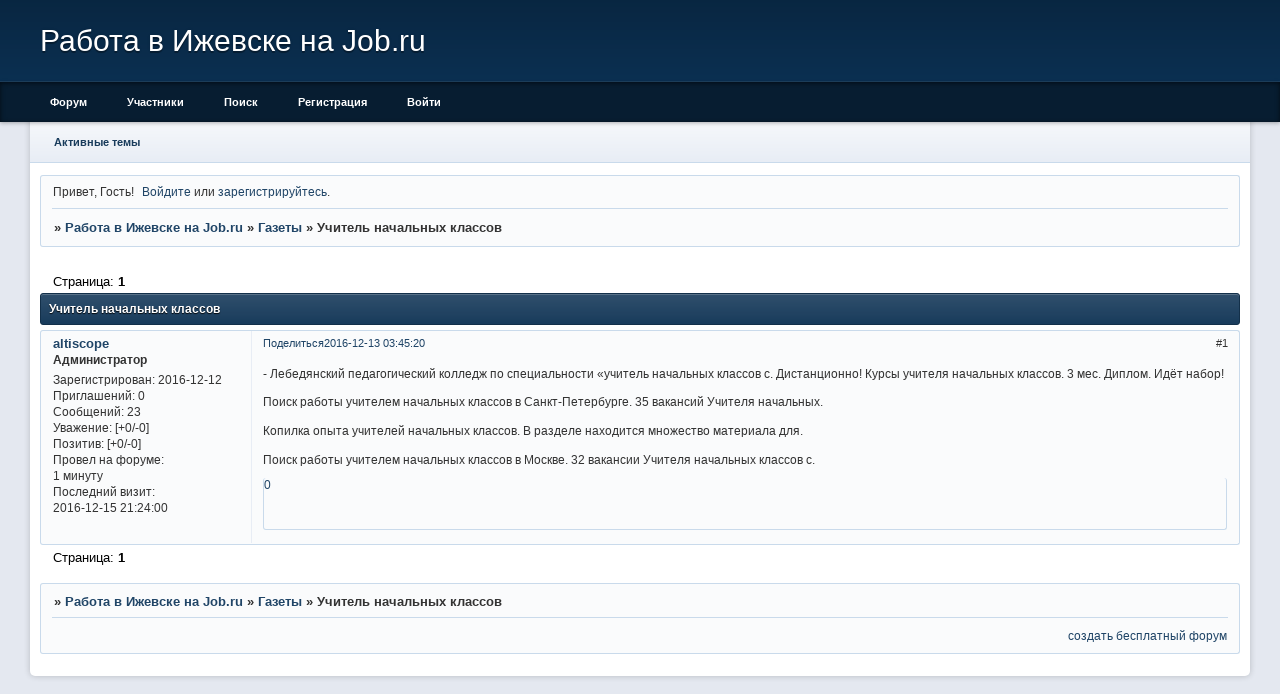

--- FILE ---
content_type: text/html; charset=windows-1251
request_url: http://altiscope.aw-ay.ru/viewtopic.php?id=2
body_size: 4129
content:
<!DOCTYPE html PUBLIC "-//W3C//DTD XHTML 1.0 Strict//EN" "http://www.w3.org/TR/xhtml1/DTD/xhtml1-strict.dtd">
<html xmlns="http://www.w3.org/1999/xhtml" xml:lang="ru" lang="ru" dir="ltr" prefix="og: http://ogp.me/ns#">
<head>
<meta http-equiv="Content-Type" content="text/html; charset=windows-1251">
<meta name="viewport" content="width=device-width, initial-scale=1.0">
<title>Учитель начальных классов</title>
<meta property="og:title" content="Учитель начальных классов"><meta property="og:url" content="http://altiscope.aw-ay.ru/viewtopic.php?id=2"><script type="text/javascript">
try{self.document.location.hostname==parent.document.location.hostname&&self.window!=parent.window&&self.parent.window!=parent.parent.window&&document.write('</he'+'ad><bo'+'dy style="display:none"><plaintext>')}catch(e){}
try{if(top===self&&location.hostname.match(/^www\./))location.href=document.URL.replace(/\/\/www\./,'//')}catch(e){}
var FORUM = new Object({ set : function(prop, val){ try { eval("this."+prop+"=val"); } catch (e) {} }, get : function(prop){ try { var val = eval("this."+prop); } catch (e) { var val = undefined; } return val; }, remove : function(prop, val){ try { eval("delete this."+prop); } catch (e) {} } });
FORUM.set('topic', { "subject": "Учитель начальных классов", "closed": "0", "num_replies": "0", "num_views": "32", "forum_id": "2", "forum_name": "Газеты", "moderators": [  ], "language": { "share_legend": "Расскажите друзьям!", "translate": "Перевести", "show_original": "Показать оригинал" } });
// JavaScript переменные форума
var BoardID = 1573135;
var BoardCat = 3;
var BoardStyle = 'Classic_DarkBlue';
var ForumAPITicket = '56c385cddf4373b8d8d3b59da95a5476bac27150';
var GroupID = 3;
var GroupTitle = 'Гость';
var GroupUserTitle = '';
var BaseDomain = 'aw-ay.ru';
var PartnerID = 4;
var RequestTime = 1768967280;
var StaticURL = 'http://forumstatic.ru';
var AvatarsURL = 'http://forumavatars.ru';
var FilesURL = 'http://forumstatic.ru';
var ScriptsURL = 'http://forumscripts.ru';
var UploadsURL = 'http://upforme.ru';
</script>
<script type="text/javascript" src="/js/libs.min.js?v=4"></script>
<script type="text/javascript" src="/js/extra.js?v=5"></script>
<link rel="alternate" type="application/rss+xml" href="http://altiscope.aw-ay.ru/export.php?type=rss&amp;tid=2" title="RSS" />
<link rel="top" href="http://altiscope.aw-ay.ru" title="Форум" />
<link rel="search" href="http://altiscope.aw-ay.ru/search.php" title="Поиск" />
<link rel="author" href="http://altiscope.aw-ay.ru/userlist.php" title="Участники" />
<link rel="up" title="Газеты" href="http://altiscope.aw-ay.ru/viewforum.php?id=2" />
<link rel="stylesheet" type="text/css" href="/style/Classic_DarkBlue/Classic_DarkBlue.css" />
<link rel="stylesheet" type="text/css" href="/style/extra.css?v=23" />
<link rel="stylesheet" type="text/css" href="/style/mobile.css?v=5" />
<script type="text/javascript">$(function() { $('#register img[title],#profile8 img[title]').tipsy({fade: true, gravity: 'w'}); $('#viewprofile img[title],.post-author img[title]:not(li.pa-avatar > img),.flag-i[title]').tipsy({fade: true, gravity: 's'}); });</script>
<script>window.yaContextCb=window.yaContextCb||[]</script><script src="https://yandex.ru/ads/system/context.js" async></script>
</head>
<body>

<!-- body-header -->
<div id="pun_wrap">
<div id="pun" class="ru isguest gid3">
<div id="pun-viewtopic" class="punbb" data-topic-id="2" data-forum-id="2" data-cat-id="2">


<div id="mybb-counter" style="display:none">
<script type="text/javascript"> (function(m,e,t,r,i,k,a){m[i]=m[i]||function(){(m[i].a=m[i].a||[]).push(arguments)}; m[i].l=1*new Date(); for (var j = 0; j < document.scripts.length; j++) {if (document.scripts[j].src === r) { return; }} k=e.createElement(t),a=e.getElementsByTagName(t)[0],k.async=1,k.src=r,a.parentNode.insertBefore(k,a)}) (window, document, "script", "https://mc.yandex.ru/metrika/tag.js", "ym"); ym(201230, "init", { clickmap:false, trackLinks:true, accurateTrackBounce:true });

</script> <noscript><div><img src="https://mc.yandex.ru/watch/201230" style="position:absolute; left:-9999px;" alt="" /></div></noscript>
</div>

<!-- html_header -->

<div id="pun-title" class="section">
	<table id="title-logo-table" cellspacing="0">
		<tbody id="title-logo-tbody">
			<tr id="title-logo-tr">
				<td id="title-logo-tdl" class="title-logo-tdl">
					<h1 class="title-logo"><span>Работа в Ижевске на Job.ru</span></h1>
				</td>
				<td id="title-logo-tdr" class="title-logo-tdr"><!-- banner_top --></td>
			</tr>
		</tbody>
	</table>
</div>

<div id="pun-navlinks" class="section">
	<h2><span>Меню навигации</span></h2>
	<ul class="container">
		<li id="navindex"><a href="http://altiscope.aw-ay.ru/"><span>Форум</span></a></li>
		<li id="navuserlist"><a href="http://altiscope.aw-ay.ru/userlist.php" rel="nofollow"><span>Участники</span></a></li>
		<li id="navsearch"><a href="http://altiscope.aw-ay.ru/search.php" rel="nofollow"><span>Поиск</span></a></li>
		<li id="navregister"><a href="http://altiscope.aw-ay.ru/register.php" rel="nofollow"><span>Регистрация</span></a></li>
		<li id="navlogin"><a href="http://altiscope.aw-ay.ru/login.php" rel="nofollow"><span>Войти</span></a></li>
	</ul>
</div>

<div id="pun-ulinks" class="section" onclick="void(0)">
	<h2><span>Пользовательские ссылки</span></h2>
	<ul class="container">
		<li class="item1"><a href="http://altiscope.aw-ay.ru/search.php?action=show_recent">Активные темы</a></li>
	</ul>
</div>

<!-- pun_announcement -->

<div id="pun-status" class="section">
	<h2><span>Информация о пользователе</span></h2>
	<p class="container">
		<span class="item1">Привет, Гость!</span> 
		<span class="item2"><a href="/login.php" rel="nofollow">Войдите</a> или <a href="/register.php" rel="nofollow">зарегистрируйтесь</a>.</span> 
	</p>
</div>

<div id="pun-break1" class="divider"><hr /></div>

<div id="pun-crumbs1" class="section">
	<p class="container crumbs"><strong>Вы здесь</strong> <em>&#187;&#160;</em><a href="http://altiscope.aw-ay.ru/">Работа в Ижевске на Job.ru</a> <em>&#187;&#160;</em><a href="http://altiscope.aw-ay.ru/viewforum.php?id=2">Газеты</a> <em>&#187;&#160;</em>Учитель начальных классов</p>
</div>

<div id="pun-break2" class="divider"><hr /></div>

<div class="section" style="border:0 !important;max-width:100%;overflow:hidden;display:flex;justify-content:center;max-height:250px;overflow:hidden;min-width:300px;">
		<!-- Yandex.RTB R-A-17775062-1 -->
<div id="yandex_rtb_R-A-17775062-1"></div>
<script>
window.yaContextCb.push(() => {
    Ya.Context.AdvManager.render({
        "blockId": "R-A-17775062-1",
        "renderTo": "yandex_rtb_R-A-17775062-1"
    })
})
</script>
</div>

<div id="pun-main" class="main multipage">
	<h1><span>Учитель начальных классов</span></h1>
	<div class="linkst">
		<div class="pagelink">Страница: <strong>1</strong></div>
	</div>
	<div id="topic_t2" class="topic">
		<h2><span class="item1">Сообщений</span> <span class="item2">1 страница 1 из 1</span></h2>
		<div id="p2" class="post topicpost endpost topic-starter" data-posted="1481589920" data-user-id="2" data-group-id="1">
			<h3><span><a class="sharelink" rel="nofollow" href="#p2" onclick="return false;">Поделиться</a><strong>1</strong><a class="permalink" rel="nofollow" href="http://altiscope.aw-ay.ru/viewtopic.php?id=2#p2">2016-12-13 03:45:20</a></span></h3>
			<div class="container">
							<div class="post-author no-avatar topic-starter">
								<ul>
						<li class="pa-author"><span class="acchide">Автор:&nbsp;</span><a href="http://altiscope.aw-ay.ru/profile.php?id=2" rel="nofollow">altiscope</a></li>
						<li class="pa-title">Администратор</li>
						<li class="pa-reg"><span class="fld-name">Зарегистрирован</span>: 2016-12-12</li>
						<li class="pa-invites"><span class="fld-name">Приглашений:</span> 0</li>
						<li class="pa-posts"><span class="fld-name">Сообщений:</span> 23</li>
						<li class="pa-respect"><span class="fld-name">Уважение:</span> <span>[+0/-0]</span></li>
						<li class="pa-positive"><span class="fld-name">Позитив:</span> <span>[+0/-0]</span></li>
						<li class="pa-time-visit"><span class="fld-name">Провел на форуме:</span><br />1 минуту</li>
						<li class="pa-last-visit"><span class="fld-name">Последний визит:</span><br />2016-12-15 21:24:00</li>
				</ul>
			</div>
					<div class="post-body">
					<div class="post-box">
						<div id="p2-content" class="post-content">
<p>- Лебедянский педагогический колледж по специальности &#171;учитель начальных классов с. Дистанционно! Курсы учителя начальных классов. 3 мес. Диплом. Идёт набор! <em class="bbuline"></p>
						<p></em> Поиск работы учителем начальных классов в Санкт-Петербурге. 35 вакансий Учителя начальных. </p>
						<p> Копилка опыта учителей начальных классов. В разделе находится множество материала для. </p>
						<p> Поиск работы учителем начальных классов в Москве. 32 вакансии Учителя начальных классов с.</p>
						</div>
			<div class="post-rating"><p class="container"><a title="Вы не можете дать оценку участнику">0</a></p></div>
					</div>
					<div class="clearer"><!-- --></div>
				</div>
			</div>
		</div>
	</div>
	<div class="linksb">
		<div class="pagelink">Страница: <strong>1</strong></div>
	</div>
	<div class="section" style="border:0 !important; max-width:100%;text-align:center;overflow:hidden;max-height:250px;overflow:hidden;min-width:300px;">
		<!-- Yandex.RTB R-A-17775062-2 -->
<div id="yandex_rtb_R-A-17775062-2"></div>
<script>
window.yaContextCb.push(() => {
    Ya.Context.AdvManager.render({
        "blockId": "R-A-17775062-2",
        "renderTo": "yandex_rtb_R-A-17775062-2"
    })
})
</script>
<script async src="https://cdn.digitalcaramel.com/caramel.js"></script>
<script>window.CaramelDomain = "mybb.ru"</script>
</div>
</div>
<script type="text/javascript">$(document).trigger("pun_main_ready");</script>

<!-- pun_stats -->

<!-- banner_mini_bottom -->

<!-- banner_bottom -->

<!-- bbo placeholder-->

<div id="pun-break3" class="divider"><hr /></div>

<div id="pun-crumbs2" class="section">
	<p class="container crumbs"><strong>Вы здесь</strong> <em>&#187;&#160;</em><a href="http://altiscope.aw-ay.ru/">Работа в Ижевске на Job.ru</a> <em>&#187;&#160;</em><a href="http://altiscope.aw-ay.ru/viewforum.php?id=2">Газеты</a> <em>&#187;&#160;</em>Учитель начальных классов</p>
</div>

<div id="pun-break4" class="divider"><hr /></div>

<div id="pun-about" class="section">
	<p class="container">
		<span class="item1" style="padding-left:0"><a title="создать бесплатный форум" href="//mybb.ru/" target="_blank">создать бесплатный форум</a></span>
	</p>
</div>
<script type="text/javascript">$(document).trigger("pun_about_ready"); if (typeof ym == 'object') {ym(201230, 'userParams', {UserId:1, is_user:0}); ym(201230, 'params', {forum_id: 1573135});}</script>


<div id="html-footer" class="section">
	<div class="container"><script type="text/javascript"><!--
new Image().src = "//counter.yadro.ru/hit;mybb-test?r"+
escape(document.referrer)+((typeof(screen)=="undefined")?"":
";s"+screen.width+"*"+screen.height+"*"+(screen.colorDepth?
screen.colorDepth:screen.pixelDepth))+";u"+escape(document.URL)+
";h"+escape('3')+";"+Math.random();//--></script></div>
</div>

</div>
</div>
</div>




</body>
</html>
